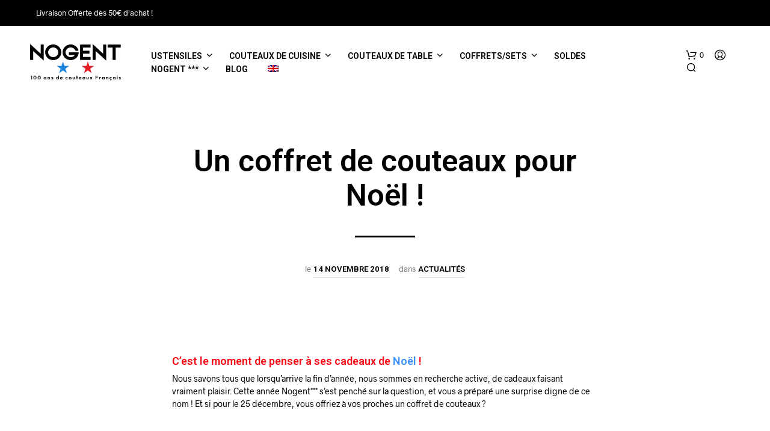

--- FILE ---
content_type: text/javascript
request_url: https://www.nogent3etoiles.com/wp-content/themes/shopkeeper/inc/notifications/custom/assets/js/custom-notifications.js?ver=2.9.98
body_size: 2330
content:
(function( $ ) {

	'use strict';

	function gbt_cn_onElementInserted(containerSelector, selector, childSelector, callback) {
		if ("MutationObserver" in window) {
			var onMutationsObserved = function (mutations) {
				mutations.forEach(function (mutation) {
					if (mutation.addedNodes.length) {
						if ($(mutation.addedNodes).length) {
							var finalSelector = selector;
							var ownElement = $(mutation.addedNodes).filter(selector);
							if (childSelector != '') {
								ownElement = ownElement.find(childSelector);
								finalSelector = selector + ' ' + childSelector;
							}
							ownElement.each(function (index) {
								callback($(this), index + 1, ownElement.length, finalSelector,true);
							});
							if (!ownElement.length) {
								var childElements = $(mutation.addedNodes).find(finalSelector);
								childElements.each(function (index) {
									callback($(this), index + 1, childElements.length, finalSelector,true);
								});
							}
						}
					}
				});
			};

			var target = $(containerSelector)[0];
			var config = {childList: true, subtree: true};
			var MutationObserver = window.MutationObserver || window.WebKitMutationObserver;
			var observer = new MutationObserver(onMutationsObserved);
			observer.observe(target, config);
		}
	}

	function gbt_cn_onAddedToCart(selector, theclass, callback) {
		if ("MutationObserver" in window) {
			var onMutationsObserved = function (mutations) {
				mutations.forEach( function(mutation) {
					if(theclass != "") {
						if ((!mutation.oldValue || !mutation.oldValue.match(theclass) && mutation.oldValue.match('loading'))
							&& mutation.target.classList && mutation.target.classList.contains(theclass)) {
								callback();
						}
					} else {
						if (!mutation.oldValue || mutation.oldValue.match('loading')) {
								callback();
						}
					}
			    });
			};

			var target = selector[0];
			var MutationObserver = window.MutationObserver || window.WebKitMutationObserver;
			var observer = new MutationObserver(onMutationsObserved);
			var config = {attributes: true, attributeOldValue: true, attributeFilter: ['class']};
			observer.observe(target, config);
		}
	}

	var gbt_cn = {
		messages: [],
		open: false,
		init: function () {
			gbt_cn_onElementInserted('body', '.woocommerce-error', 		'', gbt_cn.readNotice);
			gbt_cn_onElementInserted('body', '.woocommerce-message', 	'', gbt_cn.readNotice);
			gbt_cn_onElementInserted('body', '.woocommerce-info', 		'', gbt_cn.readNotice);
			gbt_cn_onElementInserted('body', '.woocommerce-notice', 	'', gbt_cn.readNotice);

			gbt_cn.checkExistingElements('.woocommerce-error');
			gbt_cn.checkExistingElements('.woocommerce-message');
			gbt_cn.checkExistingElements('.woocommerce-info');
			gbt_cn.checkExistingElements('.woocommerce-notice');
		},
		checkExistingElements: function (selector) {
			var element = $(selector);
			if (element.length) {
				element.each(function (index) {
					gbt_cn.readNotice($(this), index + 1, element.length, selector,false);
				});
			}
		},
		readNotice: function (element, index, total, selector, dynamic) {
			$(".page-notifications").css( 'top', $('.top-headers-wrapper').outerHeight() + $('#wpadminbar').outerHeight() );
			var noticeType = selector.match(/-(error|message|info|notice|success)/);
			noticeType = !noticeType || !noticeType[1] ? 'success' : noticeType[1];

			if (index <= total) {
				gbt_cn.storeMessage(element, noticeType, dynamic);
			}
			if (index == total) {
				gbt_cn.clearPopupMessages();
				gbt_cn.addMessagesToPopup();
				setTimeout(function(){
					gbt_cn.openPopup(element);
				}, 100);
				setTimeout(function(){
					gbt_cn.messages = [];
				}, 1000);
			}
		},
		clearPopupMessages: function () {
			$('#gbt-custom-notification-notice').find('.gbt-custom-notification-content').empty();
		},
		removeDuplicatedMessages: function () {
			var obj = {};
			for (var i = 0, len = gbt_cn.messages.length; i < len; i++) {
				obj[gbt_cn.messages[i]['message']] = gbt_cn.messages[i];
			}

			gbt_cn.messages = new Array();
			for (var key in obj)
				gbt_cn.messages.push(obj[key]);
		},
		isMessageValid: function (message, dynamic) {
			var ignored_msg = ["<p></p>", "<ul class=\"msg\"></ul>", "<ul></ul>"];
			// Ignored Messages
			var matches = ignored_msg.filter(function (string_check) {
				return message.indexOf(string_check) !== -1;
			});
			if (matches.length > 0) {
				return false;
			}

			return true;
		},
		storeMessage: function (notice, type, dynamic) {
			if (gbt_cn.isMessageValid(notice.html(),dynamic)) {
				gbt_cn.messages.push({message: notice.html(), type: type, dynamic:dynamic});
				gbt_cn.removeDuplicatedMessages();
			}
		},
		getAdditionalIconClass: function (noticeType) {
			var iconClass = "";
			switch (noticeType) {
				case "success":
					iconClass = gbt_cn_info.success_icon_class;
					break;
				case "error":
					iconClass = gbt_cn_info.error_icon_class;
					break;
				case "info":
					iconClass = gbt_cn_info.info_icon_class;
					break;
			}
			if (iconClass == "") {
				iconClass += " " + gbt_cn_info.icon_default_class;
			}
			return iconClass;
		},
		addMessagesToPopup: function (notice) {
			var notification;

			$.each(gbt_cn.messages, function (index, value) {
				var additional_icon_class = gbt_cn.getAdditionalIconClass(value.type);
				var dynamicClass = value.dynamic ? 'gbt-cn-dynamic' : 'gbt-cn-static';

				if(value.message != "") {
					if(value.message.indexOf('product_notification_background') >= 0) { // build notification for added to cart product
						notification = $('#gbt-custom-notification-notice .gbt-custom-notification-content').append("<div class='gbt-custom-notification-notice " + value.type + ' ' + dynamicClass + " '>" + value.message + "</div>");
					} else { // build default notification
						$('#gbt-custom-notification-notice .gbt-custom-notification-content').append("<div class='gbt-custom-notification-notice " + value.type + ' ' + dynamicClass + " '><i class='gbt-custom-notification-notice-icon " + additional_icon_class + "'></i><div class='gbt-custom-notification-message'><div>" + value.message + "</div></div></div>");
					}
				}
			});
		},
		openPopup: function () {
			$('.gbt-custom-notification-notice').addClass('open-notice');

			if( $('.page-notifications').hasClass('slide-out') ) {
				setTimeout(function(){
					$('.gbt-custom-notification-notice').removeClass('open-notice').addClass('close-notice');
				}, 2250);
			}
		}
	};

	document.addEventListener('DOMContentLoaded', function () {
		gbt_cn.init();
		$('body').trigger({
			type: 'gbt_cn',
			obj: gbt_cn
		});

		// Close notification on click
		$(document).on( 'click', '.page-notifications.slide-in .gbt-custom-notification-notice', function(){
			$(this).removeClass('open-notice').addClass('close-notice');
		});

		//  Simple Product - Build and display notification on ajax add to cart
		$('body.gbt_custom_notif.single-product').on('click touchend', '.product.product-type-simple .columns > .product_infos .cart .ajax_add_to_cart', function(e){

			// get product's image
			if( $('body').find('.product_layout_classic').length > 0 ) {
				var imgSrc = $('.woocommerce-product-gallery .woocommerce-product-gallery__wrapper > .woocommerce-product-gallery__image img').attr('src') || "";
			} else {
				var imgSrc = $('.woocommerce-product-gallery__wrapper .product_images .product-image:first-child img').attr('src') || "";
			}

			// get product's title
			var prodTitle = $('.product_title').html() || "";

			gbt_cn_onAddedToCart($(this), 'added', function() {
				$('#content').prepend('<div class="woocommerce-message"><div class="product_notification_wrapper"><div class="product_notification_background"><img src="'+imgSrc+'" alt="Notification Image" /></div><div class="product_notification_text"><div>' + gbt_cn_info.cartButton + '&quot;' + prodTitle + '&quot; ' + gbt_cn_info.addedToCartMessage +'</div></div></div></div>');
			});
		});

		// Archive Page - Build and display notification on ajax add to cart
		$('body').on('click touchend', '.products .ajax_add_to_cart', function(){
			var imgSrc = $(this).parents('.product').find('.product_thumbnail_wrapper img').attr('src') || "";
			var prodTitle = $(this).parents('.product').find('.woocommerce-loop-product__title a').html() || "";

			gbt_cn_onAddedToCart($(this), 'added', function() {
				$('.st-content').prepend('<div class="woocommerce-message"><div class="product_notification_wrapper"><div class="product_notification_background"><img src="'+imgSrc+'" alt="Notification Image" /></div><div class="product_notification_text"><div>' + gbt_cn_info.cartButton + '&quot;' + prodTitle + '&quot; ' + gbt_cn_info.addedToCartMessage +'</div></div></div></div>');
			});
		});

		// Quickview - Build and display notification on ajax add to cart
		$('body').on('click touchend', '.cd-quick-view .ajax_add_to_cart', function(){
			var imgSrc = $(this).parents('.product').find('.cover-image img').attr('src') || "";
			var prodTitle = $(this).parents('.product_infos').find('.product_title').html() || "";

			gbt_cn_onAddedToCart($(this), 'added', function() {
				$('.st-content').prepend('<div class="woocommerce-message"><div class="product_notification_wrapper"><div class="product_notification_background"><img src="'+imgSrc+'" alt="Notification Image" /></div><div class="product_notification_text"><div>' + gbt_cn_info.cartButton + '&quot;' + prodTitle + '&quot; ' + gbt_cn_info.addedToCartMessage +'</div></div></div></div>');
			});
		});

		// Wishlist Page - Build and display notification on add to cart
		$('body.gbt_custom_notif.woocommerce-wishlist').on('click touchend', '.ajax_add_to_cart', function(){
			var imgSrc = $(this).parents('tr').find('.product-thumbnail img').attr('src') || "";
			var prodTitle = $(this).parents('tr').find('.product-name a').html() || "";

			gbt_cn_onAddedToCart($(this), "", function() {
				$('.st-content').prepend('<div class="woocommerce-message"><div class="product_notification_wrapper"><div class="product_notification_background"><img src="'+imgSrc+'" alt="Notification Image" /></div><div class="product_notification_text"><div>' + gbt_cn_info.cartButton + '&quot;' + prodTitle + '&quot; ' + gbt_cn_info.addedToCartMessage +'</div></div></div></div>');
			});
		});
	});

} )( jQuery );
